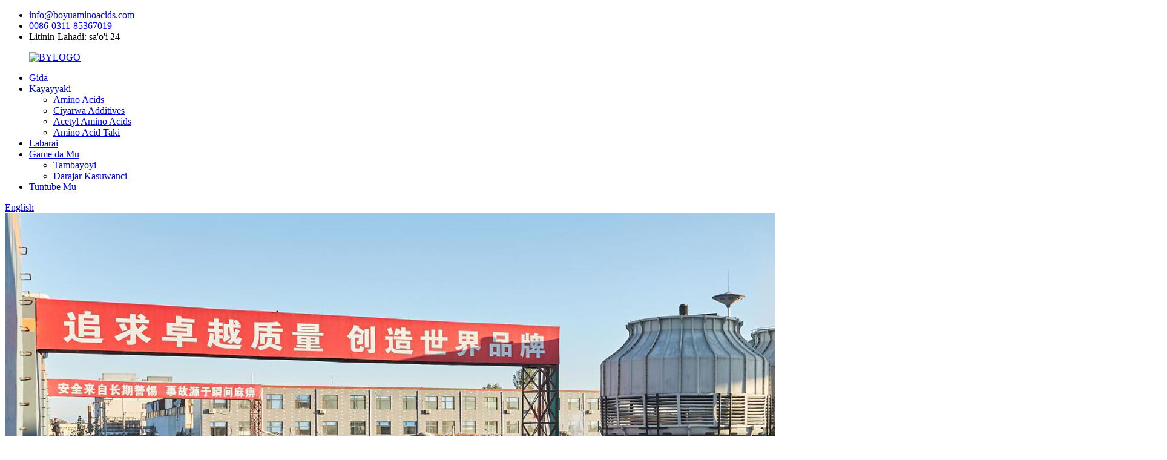

--- FILE ---
content_type: text/html
request_url: http://ha.boyuaminoacids.com/news/amino-acids-introduce/
body_size: 8826
content:
<!DOCTYPE html>
<html dir="ltr" lang="en">
<head>

<script async="" src="https://www.googletagmanager.com/gtag/js?id=UA-203325128-74"></script>
<script>
  window.dataLayer = window.dataLayer || [];
  function gtag(){dataLayer.push(arguments);}
  gtag('js', new Date());

  gtag('config', 'UA-203325128-74');
</script>
<meta content="text/html; charset=utf-8" http-equiv="Content-Type"/>
<title>Labarai - Amino Acids Ya Gabatar</title>
<meta content="width=device-width,initial-scale=1,minimum-scale=1,maximum-scale=1,user-scalable=no" name="viewport"/>
<link href="" rel="apple-touch-icon-precomposed"/>
<meta content="telephone=no" name="format-detection"/>
<meta content="yes" name="apple-mobile-web-app-capable"/>
<meta content="black" name="apple-mobile-web-app-status-bar-style"/>
<meta content="https://www.boyuaminoacids.com:443/news/amino-acids-introduce/" property="og:url"/>
<meta content="
   Amino Acids Ya Gabatar
  " property="og:title"/>
<meta content="
   Menene amino acid? Amino acid sune abubuwan asali waɗanda suka ƙunshi sunadarai, kuma sunadarai ne na halitta waɗanda ƙungiyar amino ke maye gurbin atom ɗin hydrogen akan ƙwayoyin carbon na carboxylic acid. Amino acid na iya hada furotin na nama, da abubuwan da ke ɗauke da amine kamar ...
  " property="og:description"/>
<meta content="product" property="og:type"/>
<meta content="https://www.boyuaminoacids.com/" property="og:site_name"/>
<link href="//cdn.globalso.com/boyuaminoacids/style/global/style.css" rel="stylesheet"/>
<link href="//cdn.globalso.com/boyuaminoacids/style/public/public.css" rel="stylesheet"/>
<link href="//cdn.globalso.com/boyuaminoacids/ico.png" rel="shortcut icon"/>
<meta content="gd-admin" name="author"/>
<meta content="
   Menene amino acid? Amino acid sune abubuwan asali waɗanda suka ƙunshi sunadarai, kuma sunadarai ne na halitta wanda hydrogen atom akan atam ɗin carbon
  " itemprop="description" name="description"/>
<link href="https://www.boyuaminoacids.com/news/amino-acids-introduce/" rel="canonical"/>
<link href="//cdn.globalso.com/hide_search.css" rel="stylesheet"/></head>
<body>
<div class="container">

<header class="web_head">
<div class="top_bar layout">
<ul class="head_contact">
<li class="head_mail"><a href="mailto:info@boyuaminoacids.com">info@boyuaminoacids.com</a></li> <li class="work_phone"><a href="mailto:0086-0311-85367019">0086-0311-85367019</a></li> <li class="work_hour">Litinin-Lahadi: sa'o'i 24</li>
</ul>
</div>
<div class="head_layout layout">
<figure class="logo">
<a href="http://ha.boyuaminoacids.com/"> <img alt="BYLOGO" src="//cdn.globalso.com/boyuaminoacids/BYLOGO1.png"/>
</a>
</figure>
<nav class="nav_wrap">
<ul class="head_nav">
<li><a href="/">Gida</a></li>
<li><a href="http://ha.boyuaminoacids.com/products/">Kayayyaki</a>
<ul class="sub-menu">
<li><a href="http://ha.boyuaminoacids.com/amino-acids/">Amino Acids</a></li>
<li><a href="http://ha.boyuaminoacids.com/feed-additives/">Ciyarwa Additives</a></li>
<li><a href="http://ha.boyuaminoacids.com/acetyl-amino-acids/">Acetyl Amino Acids</a></li>
<li><a href="http://ha.boyuaminoacids.com/amino-acid-fertilizers/">Amino Acid Taki</a></li>
</ul>
</li>
<li><a href="/news/">Labarai</a></li>
<li><a href="http://ha.boyuaminoacids.com/about-us/">Game da Mu</a>
<ul class="sub-menu">
<li><a href="http://ha.boyuaminoacids.com/faqs/">Tambayoyi</a></li>
<li><a href="http://ha.boyuaminoacids.com/enterprise-honor/">Darajar Kasuwanci</a></li>
</ul>
</li>
<li><a href="http://ha.boyuaminoacids.com/contact-us/">Tuntube Mu</a></li>
</ul>
</nav>
<div class="header_right">
<div class="btn--search" id="btn-search"></div>

<div class="change-language ensemble">
<div class="change-language-info">
<div class="change-language-title medium-title">
<div class="language-flag language-flag-en"><a href="https://www.boyuaminoacids.com/"><b class="country-flag"></b><span>English</span> </a></div>
<b class="language-icon"></b>
</div>
<div class="change-language-cont sub-content">
<div class="empty"></div>
</div>
</div>
</div>


</div>
</div>
</header>
 <section class="sys_sub_head">
<section class="path_bar">



</section>
<div class="head_bn_item"><img alt="page_banner" src="https://www.boyuaminoacids.com/style/global/img/demo/page_banner.jpg"/></div>
<h1 class="pagnation_title">labarai</h1>
</section>
<section class="web_main page_main">
<div class="layout">
<aside class="aside">
<section class="aside-wrap">
<section class="side-widget">
<div class="side-tit-bar">
<h4 class="side-tit">Labarai</h4>
</div>
<ul class="side-cate">
<li><a href="http://ha.boyuaminoacids.com/news_catalog/company-news/">Labaran Kamfanin</a></li>
</ul>
</section>
</section>
</aside> <section class="main">
<article class="entry blog-article">
<p><strong>Menene amino acid?</strong><br/>Amino acid sune abubuwan asali waɗanda suka ƙunshi sunadarai, kuma sunadarai ne na halitta waɗanda ƙungiyar amino ke maye gurbin atom ɗin hydrogen akan ƙwayoyin carbon na carboxylic acid. Amino acid na iya hada sunadaran nama, da abubuwan da ke ɗauke da amine kamar su hormones, antibodies, da creatine. Bugu da kari, amino acid kuma ana iya canza su zuwa carbohydrates da fats, ko kai tsaye a cikin oxide zuwa carbon dioxide da ruwa, kuma urea na iya samar da makamashi. Idan ba ku ci abinci mai kyau na dogon lokaci ba, za ku sha wahala daga rashin abinci mai gina jiki da raunin aikin rigakafi. Ko kuma jikin yana da rauni sosai bayan tiyata. A wannan yanayin, ana iya yin allurar wasu amino acid don inganta lafiyar jiki.</p>
<p>Amino acid ashirin suna nufin glycine, alanine, valine, leucine, isoleucine, methionine (methionine), proline, tryptophan, serine, tyrosine, cysteine ​​Acid, phenylalanine, asparagine, glutamine, threonine, aspartic acid, glutamic acid, lysine, arginine da histid sune sunadaran da suka zama babban sashin jiki mai rai.</p>
<p><strong>Yadda za a ƙara mahimmancin amino acid?</strong><br/>Na farko, ci gaba da cin abinci iri -iri. Wato, gauraya da cin sunadaran abinci iri -iri don samun tasirin kariyar raunin amino acid na juna a cikin abinci iri -iri, don samun isasshen abinci mai gina jiki na amino acid.</p>
<p>Na biyu, guji yawan cin mai. Yawancin abinci mai gina jiki galibi abinci ne mai ƙima. Saboda mutanen zamani suna cinye ƙarin furotin dabbobi da ƙarancin motsa jiki a lokaci guda, abinci mai-mai mai yawa na iya haifar da illa ga lafiya. Don haka, lokacin zabar abincin furotin, zaɓi nau'ikan da ke da ƙarancin kitse da sauƙin sha da jikin ɗan adam, kuma ku guji cin mai mai yawa. Masana harkar abinci sun raba naman dabbobi zuwa jan nama da fararen nama. Alade, naman sa, da rago na cikin jan nama, yayin da kaji da kifi na farar nama. Gabaɗaya, ƙimar abinci na farin nama ya fi na jan nama.</p>
<p>Na uku, zaɓi abubuwan haɗin amino acid masu inganci. Saboda hanzarin rayuwar mutanen zamani, abinci mai sauƙi na yau da kullun, da raguwar narkewar sunadarai da sha saboda tsufa ko cututtukan cututtukan jikin ɗan adam, abubuwan da suka dace na ƙarin abubuwan gina jiki na amino acid waɗanda ke ɗauke da duk mahimman amino acid don jikin ɗan adam zai haɓaka abinci mai gina jiki na amino acid da sunadarai. Matsayin lafiyar ɗan adam yana da mahimmanci.</p>
<div class="clear"></div>
<hr/> Lokacin aikawa: Jun-21-2021 <div class="addthis_sharing_toolbox"></div>
<div class="clear"></div>
</article>
</section>
</div>
</section>

<footer class="web_footer">
<div class="layout">
<div class="foor_service">
<div class="foot_item foot_company_item wow fadeInLeftA" data-wow-delay=".8s" data-wow-duration=".8s">
<div class="foot_logo"><a href="http://ha.boyuaminoacids.com/"> <img alt="BYLOGO1" src="//cdn.globalso.com/boyuaminoacids/BYLOGO12.png"/>
</a></div>
<div class="copyright"> Copyright - 2010-2021: Dukkan Hakkoki. </div>
<ul class="foot_sns">
<li><a href="" target="_blank"><img alt="sns04" src="//cdn.globalso.com/boyuaminoacids/sns04.png"/></a></li>
<li><a href="" target="_blank"><img alt="sns03" src="//cdn.globalso.com/boyuaminoacids/sns03.png"/></a></li>
<li><a href="" target="_blank"><img alt="sns01" src="//cdn.globalso.com/boyuaminoacids/sns01.png"/></a></li>
</ul>
</div>
<div class="foot_item foot_contact_item wow fadeInLeftA" data-wow-delay=".9s" data-wow-duration=".8s">
<h2 class="fot_tit">tuntube mu</h2>
<div class="foot_cont">
<ul class="foot_contact">
<li class="foot_address">Hebei Boyu Biotechnology Co., Ltd.</li> <li class="foot_email"><a href="mailto:info@boyuaminoacids.com">info@boyuaminoacids.com</a></li> <li class="foot_phone"><a href="tel:0086-0311-85367019">Tel: 0086-0311-85367019</a></li> </ul>
</div>
</div>
<div class="foot_item foot_inquiry_item wow fadeInLeftA" data-wow-delay="1s" data-wow-duration=".8s">
<h2 class="fot_tit">Akwai samfuran da kuke so?</h2>
<div class="inquriy_info">Dangane da buƙatun ku, keɓance muku, da samar muku da samfura masu ƙima.</div>
<a class="inquiry_btn" href="javascript:">bincike yanzu</a> </div>
</div>
</div>
<div class="foot_bottom layout">
<ul class="foot_nav wow fadeInUpA" data-wow-delay="1s" data-wow-duration=".8s">
<li><a href="http://ha.boyuaminoacids.com/featured-products/">Sababbin Samfura</a></li>
<li><a href="/sitemap.xml">Taswirar yanar gizo.xml</a></li>
</ul>
</div>
</footer>

</div>

<aside class="scrollsidebar" id="scrollsidebar">
<div class="side_content">
<div class="side_list">
<header class="hd"><img alt="Online Inuiry" src="//cdn.globalso.com/title_pic.png"/></header>
<div class="cont">
<li><a class="email" href="javascript:" onclick="showMsgPop();">Aika Imel</a></li>
</div>
<div class="side_title"><a class="close_btn"><span>x</span></a></div>
</div>
</div>
<div class="show_btn"></div>
</aside>
<div class="inquiry-pop-bd">
<div class="inquiry-pop"> <i class="ico-close-pop" onclick="hideMsgPop();"></i>
<script src="//www.globalso.site/form.js" type="text/javascript"></script>
</div>
</div>
<div class="web-search"> <b class="btn--search-close" id="btn-search-close"></b>
<div style=" width:100%">
<div class="head-search">
<form action="/search.php" method="get">
<input class="search-ipt" name="s" placeholder="Start Typing..."/>
<input name="cat" type="hidden" value="490"/>
<input class="search-btn" type="submit" value=""/>
<span class="search-attr">Buga shiga don bincika ko ESC don rufewa</span>
</form>
</div>
</div>
</div>
<script src="//cdn.globalso.com/boyuaminoacids/style/global/js/jquery.min.js" type="text/javascript"></script>
<script src="//cdn.globalso.com/boyuaminoacids/style/global/js/common.js" type="text/javascript"></script>
<script src="//cdn.globalso.com/boyuaminoacids/style/public/public.js" type="text/javascript"></script>

<ul class="prisna-wp-translate-seo" id="prisna-translator-seo"><li class="language-flag language-flag-en"><a href="https://www.boyuaminoacids.com/news/amino-acids-introduce/" target="_blank" title="English"><b class="country-flag"></b><span>English</span></a></li><li class="language-flag language-flag-zh"><a href="http://zh.boyuaminoacids.com/news/amino-acids-introduce/" target="_blank" title="Chinese"><b class="country-flag"></b><span>Chinese</span></a></li><li class="language-flag language-flag-fr"><a href="http://fr.boyuaminoacids.com/news/amino-acids-introduce/" target="_blank" title="French"><b class="country-flag"></b><span>French</span></a></li><li class="language-flag language-flag-de"><a href="http://de.boyuaminoacids.com/news/amino-acids-introduce/" target="_blank" title="German"><b class="country-flag"></b><span>German</span></a></li><li class="language-flag language-flag-pt"><a href="http://pt.boyuaminoacids.com/news/amino-acids-introduce/" target="_blank" title="Portuguese"><b class="country-flag"></b><span>Portuguese</span></a></li><li class="language-flag language-flag-es"><a href="http://es.boyuaminoacids.com/news/amino-acids-introduce/" target="_blank" title="Spanish"><b class="country-flag"></b><span>Spanish</span></a></li><li class="language-flag language-flag-ru"><a href="http://ru.boyuaminoacids.com/news/amino-acids-introduce/" target="_blank" title="Russian"><b class="country-flag"></b><span>Russian</span></a></li><li class="language-flag language-flag-ja"><a href="http://ja.boyuaminoacids.com/news/amino-acids-introduce/" target="_blank" title="Japanese"><b class="country-flag"></b><span>Japanese</span></a></li><li class="language-flag language-flag-ko"><a href="http://ko.boyuaminoacids.com/news/amino-acids-introduce/" target="_blank" title="Korean"><b class="country-flag"></b><span>Korean</span></a></li><li class="language-flag language-flag-ar"><a href="http://ar.boyuaminoacids.com/news/amino-acids-introduce/" target="_blank" title="Arabic"><b class="country-flag"></b><span>Arabic</span></a></li><li class="language-flag language-flag-ga"><a href="http://ga.boyuaminoacids.com/news/amino-acids-introduce/" target="_blank" title="Irish"><b class="country-flag"></b><span>Irish</span></a></li><li class="language-flag language-flag-el"><a href="http://el.boyuaminoacids.com/news/amino-acids-introduce/" target="_blank" title="Greek"><b class="country-flag"></b><span>Greek</span></a></li><li class="language-flag language-flag-tr"><a href="http://tr.boyuaminoacids.com/news/amino-acids-introduce/" target="_blank" title="Turkish"><b class="country-flag"></b><span>Turkish</span></a></li><li class="language-flag language-flag-it"><a href="http://it.boyuaminoacids.com/news/amino-acids-introduce/" target="_blank" title="Italian"><b class="country-flag"></b><span>Italian</span></a></li><li class="language-flag language-flag-da"><a href="http://da.boyuaminoacids.com/news/amino-acids-introduce/" target="_blank" title="Danish"><b class="country-flag"></b><span>Danish</span></a></li><li class="language-flag language-flag-ro"><a href="http://ro.boyuaminoacids.com/news/amino-acids-introduce/" target="_blank" title="Romanian"><b class="country-flag"></b><span>Romanian</span></a></li><li class="language-flag language-flag-id"><a href="http://id.boyuaminoacids.com/news/amino-acids-introduce/" target="_blank" title="Indonesian"><b class="country-flag"></b><span>Indonesian</span></a></li><li class="language-flag language-flag-cs"><a href="http://cs.boyuaminoacids.com/news/amino-acids-introduce/" target="_blank" title="Czech"><b class="country-flag"></b><span>Czech</span></a></li><li class="language-flag language-flag-af"><a href="http://af.boyuaminoacids.com/news/amino-acids-introduce/" target="_blank" title="Afrikaans"><b class="country-flag"></b><span>Afrikaans</span></a></li><li class="language-flag language-flag-sv"><a href="http://sv.boyuaminoacids.com/news/amino-acids-introduce/" target="_blank" title="Swedish"><b class="country-flag"></b><span>Swedish</span></a></li><li class="language-flag language-flag-pl"><a href="http://pl.boyuaminoacids.com/news/amino-acids-introduce/" target="_blank" title="Polish"><b class="country-flag"></b><span>Polish</span></a></li><li class="language-flag language-flag-eu"><a href="http://eu.boyuaminoacids.com/news/amino-acids-introduce/" target="_blank" title="Basque"><b class="country-flag"></b><span>Basque</span></a></li><li class="language-flag language-flag-ca"><a href="http://ca.boyuaminoacids.com/news/amino-acids-introduce/" target="_blank" title="Catalan"><b class="country-flag"></b><span>Catalan</span></a></li><li class="language-flag language-flag-eo"><a href="http://eo.boyuaminoacids.com/news/amino-acids-introduce/" target="_blank" title="Esperanto"><b class="country-flag"></b><span>Esperanto</span></a></li><li class="language-flag language-flag-hi"><a href="http://hi.boyuaminoacids.com/news/amino-acids-introduce/" target="_blank" title="Hindi"><b class="country-flag"></b><span>Hindi</span></a></li><li class="language-flag language-flag-lo"><a href="http://lo.boyuaminoacids.com/news/amino-acids-introduce/" target="_blank" title="Lao"><b class="country-flag"></b><span>Lao</span></a></li><li class="language-flag language-flag-sq"><a href="http://sq.boyuaminoacids.com/news/amino-acids-introduce/" target="_blank" title="Albanian"><b class="country-flag"></b><span>Albanian</span></a></li><li class="language-flag language-flag-am"><a href="http://am.boyuaminoacids.com/news/amino-acids-introduce/" target="_blank" title="Amharic"><b class="country-flag"></b><span>Amharic</span></a></li><li class="language-flag language-flag-hy"><a href="http://hy.boyuaminoacids.com/news/amino-acids-introduce/" target="_blank" title="Armenian"><b class="country-flag"></b><span>Armenian</span></a></li><li class="language-flag language-flag-az"><a href="http://az.boyuaminoacids.com/news/amino-acids-introduce/" target="_blank" title="Azerbaijani"><b class="country-flag"></b><span>Azerbaijani</span></a></li><li class="language-flag language-flag-be"><a href="http://be.boyuaminoacids.com/news/amino-acids-introduce/" target="_blank" title="Belarusian"><b class="country-flag"></b><span>Belarusian</span></a></li><li class="language-flag language-flag-bn"><a href="http://bn.boyuaminoacids.com/news/amino-acids-introduce/" target="_blank" title="Bengali"><b class="country-flag"></b><span>Bengali</span></a></li><li class="language-flag language-flag-bs"><a href="http://bs.boyuaminoacids.com/news/amino-acids-introduce/" target="_blank" title="Bosnian"><b class="country-flag"></b><span>Bosnian</span></a></li><li class="language-flag language-flag-bg"><a href="http://bg.boyuaminoacids.com/news/amino-acids-introduce/" target="_blank" title="Bulgarian"><b class="country-flag"></b><span>Bulgarian</span></a></li><li class="language-flag language-flag-ceb"><a href="http://ceb.boyuaminoacids.com/news/amino-acids-introduce/" target="_blank" title="Cebuano"><b class="country-flag"></b><span>Cebuano</span></a></li><li class="language-flag language-flag-ny"><a href="http://ny.boyuaminoacids.com/news/amino-acids-introduce/" target="_blank" title="Chichewa"><b class="country-flag"></b><span>Chichewa</span></a></li><li class="language-flag language-flag-co"><a href="http://co.boyuaminoacids.com/news/amino-acids-introduce/" target="_blank" title="Corsican"><b class="country-flag"></b><span>Corsican</span></a></li><li class="language-flag language-flag-hr"><a href="http://hr.boyuaminoacids.com/news/amino-acids-introduce/" target="_blank" title="Croatian"><b class="country-flag"></b><span>Croatian</span></a></li><li class="language-flag language-flag-nl"><a href="http://nl.boyuaminoacids.com/news/amino-acids-introduce/" target="_blank" title="Dutch"><b class="country-flag"></b><span>Dutch</span></a></li><li class="language-flag language-flag-et"><a href="http://et.boyuaminoacids.com/news/amino-acids-introduce/" target="_blank" title="Estonian"><b class="country-flag"></b><span>Estonian</span></a></li><li class="language-flag language-flag-tl"><a href="http://tl.boyuaminoacids.com/news/amino-acids-introduce/" target="_blank" title="Filipino"><b class="country-flag"></b><span>Filipino</span></a></li><li class="language-flag language-flag-fi"><a href="http://fi.boyuaminoacids.com/news/amino-acids-introduce/" target="_blank" title="Finnish"><b class="country-flag"></b><span>Finnish</span></a></li><li class="language-flag language-flag-fy"><a href="http://fy.boyuaminoacids.com/news/amino-acids-introduce/" target="_blank" title="Frisian"><b class="country-flag"></b><span>Frisian</span></a></li><li class="language-flag language-flag-gl"><a href="http://gl.boyuaminoacids.com/news/amino-acids-introduce/" target="_blank" title="Galician"><b class="country-flag"></b><span>Galician</span></a></li><li class="language-flag language-flag-ka"><a href="http://ka.boyuaminoacids.com/news/amino-acids-introduce/" target="_blank" title="Georgian"><b class="country-flag"></b><span>Georgian</span></a></li><li class="language-flag language-flag-gu"><a href="http://gu.boyuaminoacids.com/news/amino-acids-introduce/" target="_blank" title="Gujarati"><b class="country-flag"></b><span>Gujarati</span></a></li><li class="language-flag language-flag-ht"><a href="http://ht.boyuaminoacids.com/news/amino-acids-introduce/" target="_blank" title="Haitian"><b class="country-flag"></b><span>Haitian</span></a></li><li class="language-flag language-flag-ha"><a href="http://ha.boyuaminoacids.com/news/amino-acids-introduce/" target="_blank" title="Hausa"><b class="country-flag"></b><span>Hausa</span></a></li><li class="language-flag language-flag-haw"><a href="http://haw.boyuaminoacids.com/news/amino-acids-introduce/" target="_blank" title="Hawaiian"><b class="country-flag"></b><span>Hawaiian</span></a></li><li class="language-flag language-flag-iw"><a href="http://iw.boyuaminoacids.com/news/amino-acids-introduce/" target="_blank" title="Hebrew"><b class="country-flag"></b><span>Hebrew</span></a></li><li class="language-flag language-flag-hmn"><a href="http://hmn.boyuaminoacids.com/news/amino-acids-introduce/" target="_blank" title="Hmong"><b class="country-flag"></b><span>Hmong</span></a></li><li class="language-flag language-flag-hu"><a href="http://hu.boyuaminoacids.com/news/amino-acids-introduce/" target="_blank" title="Hungarian"><b class="country-flag"></b><span>Hungarian</span></a></li><li class="language-flag language-flag-is"><a href="http://is.boyuaminoacids.com/news/amino-acids-introduce/" target="_blank" title="Icelandic"><b class="country-flag"></b><span>Icelandic</span></a></li><li class="language-flag language-flag-ig"><a href="http://ig.boyuaminoacids.com/news/amino-acids-introduce/" target="_blank" title="Igbo"><b class="country-flag"></b><span>Igbo</span></a></li><li class="language-flag language-flag-jw"><a href="http://jw.boyuaminoacids.com/news/amino-acids-introduce/" target="_blank" title="Javanese"><b class="country-flag"></b><span>Javanese</span></a></li><li class="language-flag language-flag-kn"><a href="http://kn.boyuaminoacids.com/news/amino-acids-introduce/" target="_blank" title="Kannada"><b class="country-flag"></b><span>Kannada</span></a></li><li class="language-flag language-flag-kk"><a href="http://kk.boyuaminoacids.com/news/amino-acids-introduce/" target="_blank" title="Kazakh"><b class="country-flag"></b><span>Kazakh</span></a></li><li class="language-flag language-flag-km"><a href="http://km.boyuaminoacids.com/news/amino-acids-introduce/" target="_blank" title="Khmer"><b class="country-flag"></b><span>Khmer</span></a></li><li class="language-flag language-flag-ku"><a href="http://ku.boyuaminoacids.com/news/amino-acids-introduce/" target="_blank" title="Kurdish"><b class="country-flag"></b><span>Kurdish</span></a></li><li class="language-flag language-flag-ky"><a href="http://ky.boyuaminoacids.com/news/amino-acids-introduce/" target="_blank" title="Kyrgyz"><b class="country-flag"></b><span>Kyrgyz</span></a></li><li class="language-flag language-flag-la"><a href="http://la.boyuaminoacids.com/news/amino-acids-introduce/" target="_blank" title="Latin"><b class="country-flag"></b><span>Latin</span></a></li><li class="language-flag language-flag-lv"><a href="http://lv.boyuaminoacids.com/news/amino-acids-introduce/" target="_blank" title="Latvian"><b class="country-flag"></b><span>Latvian</span></a></li><li class="language-flag language-flag-lt"><a href="http://lt.boyuaminoacids.com/news/amino-acids-introduce/" target="_blank" title="Lithuanian"><b class="country-flag"></b><span>Lithuanian</span></a></li><li class="language-flag language-flag-lb"><a href="http://lb.boyuaminoacids.com/news/amino-acids-introduce/" target="_blank" title="Luxembou.."><b class="country-flag"></b><span>Luxembou..</span></a></li><li class="language-flag language-flag-mk"><a href="http://mk.boyuaminoacids.com/news/amino-acids-introduce/" target="_blank" title="Macedonian"><b class="country-flag"></b><span>Macedonian</span></a></li><li class="language-flag language-flag-mg"><a href="http://mg.boyuaminoacids.com/news/amino-acids-introduce/" target="_blank" title="Malagasy"><b class="country-flag"></b><span>Malagasy</span></a></li><li class="language-flag language-flag-ms"><a href="http://ms.boyuaminoacids.com/news/amino-acids-introduce/" target="_blank" title="Malay"><b class="country-flag"></b><span>Malay</span></a></li><li class="language-flag language-flag-ml"><a href="http://ml.boyuaminoacids.com/news/amino-acids-introduce/" target="_blank" title="Malayalam"><b class="country-flag"></b><span>Malayalam</span></a></li><li class="language-flag language-flag-mt"><a href="http://mt.boyuaminoacids.com/news/amino-acids-introduce/" target="_blank" title="Maltese"><b class="country-flag"></b><span>Maltese</span></a></li><li class="language-flag language-flag-mi"><a href="http://mi.boyuaminoacids.com/news/amino-acids-introduce/" target="_blank" title="Maori"><b class="country-flag"></b><span>Maori</span></a></li><li class="language-flag language-flag-mr"><a href="http://mr.boyuaminoacids.com/news/amino-acids-introduce/" target="_blank" title="Marathi"><b class="country-flag"></b><span>Marathi</span></a></li><li class="language-flag language-flag-mn"><a href="http://mn.boyuaminoacids.com/news/amino-acids-introduce/" target="_blank" title="Mongolian"><b class="country-flag"></b><span>Mongolian</span></a></li><li class="language-flag language-flag-my"><a href="http://my.boyuaminoacids.com/news/amino-acids-introduce/" target="_blank" title="Burmese"><b class="country-flag"></b><span>Burmese</span></a></li><li class="language-flag language-flag-ne"><a href="http://ne.boyuaminoacids.com/news/amino-acids-introduce/" target="_blank" title="Nepali"><b class="country-flag"></b><span>Nepali</span></a></li><li class="language-flag language-flag-no"><a href="http://no.boyuaminoacids.com/news/amino-acids-introduce/" target="_blank" title="Norwegian"><b class="country-flag"></b><span>Norwegian</span></a></li><li class="language-flag language-flag-ps"><a href="http://ps.boyuaminoacids.com/news/amino-acids-introduce/" target="_blank" title="Pashto"><b class="country-flag"></b><span>Pashto</span></a></li><li class="language-flag language-flag-fa"><a href="http://fa.boyuaminoacids.com/news/amino-acids-introduce/" target="_blank" title="Persian"><b class="country-flag"></b><span>Persian</span></a></li><li class="language-flag language-flag-pa"><a href="http://pa.boyuaminoacids.com/news/amino-acids-introduce/" target="_blank" title="Punjabi"><b class="country-flag"></b><span>Punjabi</span></a></li><li class="language-flag language-flag-sr"><a href="http://sr.boyuaminoacids.com/news/amino-acids-introduce/" target="_blank" title="Serbian"><b class="country-flag"></b><span>Serbian</span></a></li><li class="language-flag language-flag-st"><a href="http://st.boyuaminoacids.com/news/amino-acids-introduce/" target="_blank" title="Sesotho"><b class="country-flag"></b><span>Sesotho</span></a></li><li class="language-flag language-flag-si"><a href="http://si.boyuaminoacids.com/news/amino-acids-introduce/" target="_blank" title="Sinhala"><b class="country-flag"></b><span>Sinhala</span></a></li><li class="language-flag language-flag-sk"><a href="http://sk.boyuaminoacids.com/news/amino-acids-introduce/" target="_blank" title="Slovak"><b class="country-flag"></b><span>Slovak</span></a></li><li class="language-flag language-flag-sl"><a href="http://sl.boyuaminoacids.com/news/amino-acids-introduce/" target="_blank" title="Slovenian"><b class="country-flag"></b><span>Slovenian</span></a></li><li class="language-flag language-flag-so"><a href="http://so.boyuaminoacids.com/news/amino-acids-introduce/" target="_blank" title="Somali"><b class="country-flag"></b><span>Somali</span></a></li><li class="language-flag language-flag-sm"><a href="http://sm.boyuaminoacids.com/news/amino-acids-introduce/" target="_blank" title="Samoan"><b class="country-flag"></b><span>Samoan</span></a></li><li class="language-flag language-flag-gd"><a href="http://gd.boyuaminoacids.com/news/amino-acids-introduce/" target="_blank" title="Scots Gaelic"><b class="country-flag"></b><span>Scots Gaelic</span></a></li><li class="language-flag language-flag-sn"><a href="http://sn.boyuaminoacids.com/news/amino-acids-introduce/" target="_blank" title="Shona"><b class="country-flag"></b><span>Shona</span></a></li><li class="language-flag language-flag-sd"><a href="http://sd.boyuaminoacids.com/news/amino-acids-introduce/" target="_blank" title="Sindhi"><b class="country-flag"></b><span>Sindhi</span></a></li><li class="language-flag language-flag-su"><a href="http://su.boyuaminoacids.com/news/amino-acids-introduce/" target="_blank" title="Sundanese"><b class="country-flag"></b><span>Sundanese</span></a></li><li class="language-flag language-flag-sw"><a href="http://sw.boyuaminoacids.com/news/amino-acids-introduce/" target="_blank" title="Swahili"><b class="country-flag"></b><span>Swahili</span></a></li><li class="language-flag language-flag-tg"><a href="http://tg.boyuaminoacids.com/news/amino-acids-introduce/" target="_blank" title="Tajik"><b class="country-flag"></b><span>Tajik</span></a></li><li class="language-flag language-flag-ta"><a href="http://ta.boyuaminoacids.com/news/amino-acids-introduce/" target="_blank" title="Tamil"><b class="country-flag"></b><span>Tamil</span></a></li><li class="language-flag language-flag-te"><a href="http://te.boyuaminoacids.com/news/amino-acids-introduce/" target="_blank" title="Telugu"><b class="country-flag"></b><span>Telugu</span></a></li><li class="language-flag language-flag-th"><a href="http://th.boyuaminoacids.com/news/amino-acids-introduce/" target="_blank" title="Thai"><b class="country-flag"></b><span>Thai</span></a></li><li class="language-flag language-flag-uk"><a href="http://uk.boyuaminoacids.com/news/amino-acids-introduce/" target="_blank" title="Ukrainian"><b class="country-flag"></b><span>Ukrainian</span></a></li><li class="language-flag language-flag-ur"><a href="http://ur.boyuaminoacids.com/news/amino-acids-introduce/" target="_blank" title="Urdu"><b class="country-flag"></b><span>Urdu</span></a></li><li class="language-flag language-flag-uz"><a href="http://uz.boyuaminoacids.com/news/amino-acids-introduce/" target="_blank" title="Uzbek"><b class="country-flag"></b><span>Uzbek</span></a></li><li class="language-flag language-flag-vi"><a href="http://vi.boyuaminoacids.com/news/amino-acids-introduce/" target="_blank" title="Vietnamese"><b class="country-flag"></b><span>Vietnamese</span></a></li><li class="language-flag language-flag-cy"><a href="http://cy.boyuaminoacids.com/news/amino-acids-introduce/" target="_blank" title="Welsh"><b class="country-flag"></b><span>Welsh</span></a></li><li class="language-flag language-flag-xh"><a href="http://xh.boyuaminoacids.com/news/amino-acids-introduce/" target="_blank" title="Xhosa"><b class="country-flag"></b><span>Xhosa</span></a></li><li class="language-flag language-flag-yi"><a href="http://yi.boyuaminoacids.com/news/amino-acids-introduce/" target="_blank" title="Yiddish"><b class="country-flag"></b><span>Yiddish</span></a></li><li class="language-flag language-flag-yo"><a href="http://yo.boyuaminoacids.com/news/amino-acids-introduce/" target="_blank" title="Yoruba"><b class="country-flag"></b><span>Yoruba</span></a></li><li class="language-flag language-flag-zu"><a href="http://zu.boyuaminoacids.com/news/amino-acids-introduce/" target="_blank" title="Zulu"><b class="country-flag"></b><span>Zulu</span></a></li></ul>
<script src="//cdn.goodao.net/style/js/translator-dropdown.js?ver=1.11" type="text/javascript"></script><script type="text/javascript">/*<![CDATA[*/var _prisna_translate=_prisna_translate||{languages:["en","fr","es","de","ru","ar","ko","ja","it","pt","ga","da","id","tr","sv","ro","pl","cs","eu","ca","eo","hi","el","ms","sr","sw","th","vi","cy","sk","lv","mt","hu","gl","gu","et","bn","sq","be","nl","tl","is","ht","lt","no","sl","ta","uk","yi","ur","te","fa","mk","kn","iw","fi","hr","bg","az","ka","af","st","si","so","su","tg","uz","yo","zu","pa","jw","kk","km","ceb","ny","lo","la","mg","ml","mi","mn","mr","my","ne","ig","hmn","ha","bs","hy","zh-TW","zh-CN","am","fy","co","ku","ps","lb","ky","sm","gd","sn","sd","xh","haw"],scrollBarLanguages:"15",flags:false,shortNames:true,targetSelector:"body,title",locationWidget:false,location:".transall",translateAttributes:true,translateTitleAttribute:true,translateAltAttribute:true,translatePlaceholderAttribute:true,translateMetaTags:"keywords,description,og:title,og:description,og:locale,og:url",localStorage:true,localStorageExpires:"1",backgroundColor:"transparent",fontColor:"transparent",nativeLanguagesNames:{"id":"Bahasa Indonesia","bs":"\u0431\u043e\u0441\u0430\u043d\u0441\u043a\u0438","my":"\u1019\u103c\u1014\u103a\u1019\u102c\u1018\u102c\u101e\u102c","kk":"\u049a\u0430\u0437\u0430\u049b","km":"\u1797\u17b6\u179f\u17b6\u1781\u17d2\u1798\u17c2\u179a","lo":"\u0e9e\u0eb2\u0eaa\u0eb2\u0ea5\u0eb2\u0ea7","mn":"\u041c\u043e\u043d\u0433\u043e\u043b \u0445\u044d\u043b","tg":"\u0422\u043e\u04b7\u0438\u043a\u04e3","ca":"Catal\u00e0","uz":"O\u02bbzbekcha","yo":"\u00c8d\u00e8 Yor\u00f9b\u00e1","si":"\u0dc3\u0dd2\u0d82\u0dc4\u0dbd","ne":"\u0928\u0947\u092a\u093e\u0932\u0940","pa":"\u0a2a\u0a70\u0a1c\u0a3e\u0a2c\u0a40","cs":"\u010ce\u0161tina","mr":"\u092e\u0930\u093e\u0920\u0940","ml":"\u0d2e\u0d32\u0d2f\u0d3e\u0d33\u0d02","hy":"\u0570\u0561\u0575\u0565\u0580\u0565\u0576","da":"Dansk","de":"Deutsch","es":"Espa\u00f1ol","fr":"Fran\u00e7ais","hr":"Hrvatski","it":"Italiano","lv":"Latvie\u0161u","lt":"Lietuvi\u0173","hu":"Magyar","nl":"Nederlands","no":"Norsk\u200e","pl":"Polski","pt":"Portugu\u00eas","ro":"Rom\u00e2n\u0103","sk":"Sloven\u010dina","sl":"Sloven\u0161\u010dina","fi":"Suomi","sv":"Svenska","tr":"T\u00fcrk\u00e7e","vi":"Ti\u1ebfng Vi\u1ec7t","el":"\u0395\u03bb\u03bb\u03b7\u03bd\u03b9\u03ba\u03ac","ru":"\u0420\u0443\u0441\u0441\u043a\u0438\u0439","sr":"\u0421\u0440\u043f\u0441\u043a\u0438","uk":"\u0423\u043a\u0440\u0430\u0457\u043d\u0441\u044c\u043a\u0430","bg":"\u0411\u044a\u043b\u0433\u0430\u0440\u0441\u043a\u0438","iw":"\u05e2\u05d1\u05e8\u05d9\u05ea","ar":"\u0627\u0644\u0639\u0631\u0628\u064a\u0629","fa":"\u0641\u0627\u0631\u0633\u06cc","hi":"\u0939\u093f\u0928\u094d\u0926\u0940","tl":"Tagalog","th":"\u0e20\u0e32\u0e29\u0e32\u0e44\u0e17\u0e22","mt":"Malti","sq":"Shqip","eu":"Euskara","bn":"\u09ac\u09be\u0982\u09b2\u09be","be":"\u0431\u0435\u043b\u0430\u0440\u0443\u0441\u043a\u0430\u044f \u043c\u043e\u0432\u0430","et":"Eesti Keel","gl":"Galego","ka":"\u10e5\u10d0\u10e0\u10d7\u10e3\u10da\u10d8","gu":"\u0a97\u0ac1\u0a9c\u0ab0\u0abe\u0aa4\u0ac0","ht":"Krey\u00f2l Ayisyen","is":"\u00cdslenska","ga":"Gaeilge","kn":"\u0c95\u0ca8\u0ccd\u0ca8\u0ca1","mk":"\u043c\u0430\u043a\u0435\u0434\u043e\u043d\u0441\u043a\u0438","ms":"Bahasa Melayu","sw":"Kiswahili","yi":"\u05f2\u05b4\u05d3\u05d9\u05e9","ta":"\u0ba4\u0bae\u0bbf\u0bb4\u0bcd","te":"\u0c24\u0c46\u0c32\u0c41\u0c17\u0c41","ur":"\u0627\u0631\u062f\u0648","cy":"Cymraeg","zh-CN":"\u4e2d\u6587\uff08\u7b80\u4f53\uff09\u200e","zh-TW":"\u4e2d\u6587\uff08\u7e41\u9ad4\uff09\u200e","ja":"\u65e5\u672c\u8a9e","ko":"\ud55c\uad6d\uc5b4","am":"\u12a0\u121b\u122d\u129b","haw":"\u014clelo Hawai\u02bbi","ky":"\u043a\u044b\u0440\u0433\u044b\u0437\u0447\u0430","lb":"L\u00ebtzebuergesch","ps":"\u067e\u069a\u062a\u0648\u200e","sd":"\u0633\u0646\u068c\u064a"},home:"\/",clsKey: "3bf380c55f2f34fb99c0c54863ff3e57"};/*]]>*/</script> <script>
function getCookie(name) {
    var arg = name + "=";
    var alen = arg.length;
    var clen = document.cookie.length;
    var i = 0;
    while (i < clen) {
        var j = i + alen;
        if (document.cookie.substring(i, j) == arg) return getCookieVal(j);
        i = document.cookie.indexOf(" ", i) + 1;
        if (i == 0) break;
    }
    return null;
}
function setCookie(name, value) {
    var expDate = new Date();
    var argv = setCookie.arguments;
    var argc = setCookie.arguments.length;
    var expires = (argc > 2) ? argv[2] : null;
    var path = (argc > 3) ? argv[3] : null;
    var domain = (argc > 4) ? argv[4] : null;
    var secure = (argc > 5) ? argv[5] : false;
    if (expires != null) {
        expDate.setTime(expDate.getTime() + expires);
    }
    document.cookie = name + "=" + escape(value) + ((expires == null) ? "": ("; expires=" + expDate.toUTCString())) + ((path == null) ? "": ("; path=" + path)) + ((domain == null) ? "": ("; domain=" + domain)) + ((secure == true) ? "; secure": "");
}
function getCookieVal(offset) {
    var endstr = document.cookie.indexOf(";", offset);
    if (endstr == -1) endstr = document.cookie.length;
    return unescape(document.cookie.substring(offset, endstr));
}
 
var firstshow = 0;
var cfstatshowcookie = getCookie('easyiit_stats');
if (cfstatshowcookie != 1) {
    a = new Date();
    h = a.getHours();
    m = a.getMinutes();
    s = a.getSeconds();
    sparetime = 1000 * 60 * 60 * 24 * 1 - (h * 3600 + m * 60 + s) * 1000 - 1;
    setCookie('easyiit_stats', 1, sparetime, '/');
    firstshow = 1;
}
if (!navigator.cookieEnabled) {
    firstshow = 0;
}
var referrer = escape(document.referrer);
var currweb = escape(location.href);
var screenwidth = screen.width;
var screenheight = screen.height;
var screencolordepth = screen.colorDepth;
$(function($){
   var src="https://www.boyuaminoacids.com/statistic.php?action=stats_init&assort=0&referrer="+referrer+"&currweb="+currweb+"&firstshow="+firstshow+"&screenwidth="+screenwidth+"&screenheight="+screenheight+"&screencolordepth="+screencolordepth+"&ranstr="+Math.random()
	$('body').append('<iframe style="display:none" src='+src+'></iframe>')		
});
</script>
</body>
</html>